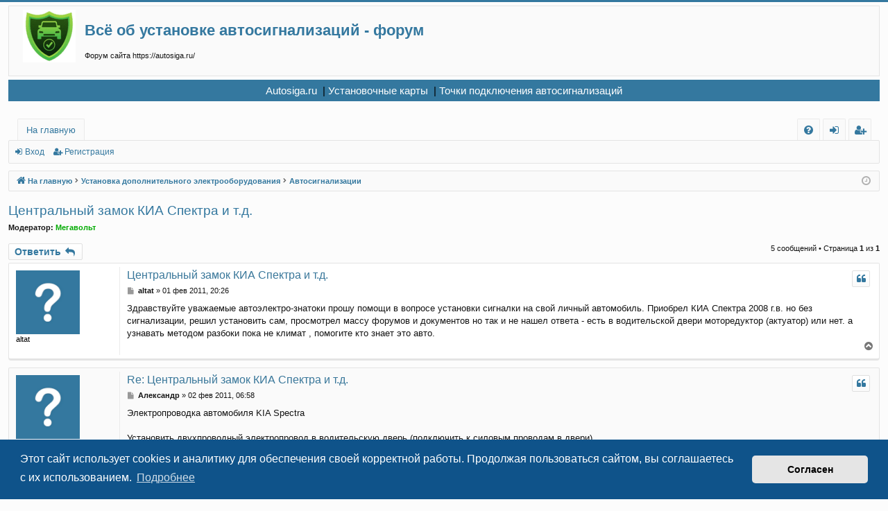

--- FILE ---
content_type: text/html; charset=UTF-8
request_url: https://autosiga.ru/forum/viewtopic.php?t=242
body_size: 9744
content:
<!DOCTYPE html>
<html dir="ltr" lang="ru">

<!-- Кто-то открыл страницу начало -->
<script>
document.addEventListener("DOMContentLoaded", function () {
  fetch("/tg-notify.php", {
    method: "POST",
    headers: {
      "Content-Type": "application/json"
    },
    body: JSON.stringify({
      key: "a9F7xQ_92LmP0RkS",
      page: location.href,
      ua: navigator.userAgent + " | phpBB"
    })
  });
});
</script>
<!-- Кто-то открыл страницу конец -->

<!-- Yandex.Metrika counter -->
<script type="text/javascript" >
   (function(m,e,t,r,i,k,a){m[i]=m[i]||function(){(m[i].a=m[i].a||[]).push(arguments)};
   m[i].l=1*new Date();
   for (var j = 0; j < document.scripts.length; j++) {if (document.scripts[j].src === r) { return; }}
   k=e.createElement(t),a=e.getElementsByTagName(t)[0],k.async=1,k.src=r,a.parentNode.insertBefore(k,a)})
   (window, document, "script", "https://mc.yandex.ru/metrika/tag.js", "ym");

   ym(4105147, "init", {
        clickmap:true,
        trackLinks:true,
        accurateTrackBounce:true,
        webvisor:true
   });
</script>
<noscript><div><img src="https://mc.yandex.ru/watch/4105147" style="position:absolute; left:-9999px;" alt="" /></div></noscript>
<!-- /Yandex.Metrika counter -->

<!-- Yandex.RTB -->
<script>window.yaContextCb=window.yaContextCb||[]</script>
<script src="https://yandex.ru/ads/system/context.js" async></script>

<!-- Yandex.RTB R-A-112864-46 -->
<script>
window.yaContextCb.push(() => {
    Ya.Context.AdvManager.render({
        "blockId": "R-A-112864-46",
        "type": "floorAd",
        "platform": "touch"
    })
})
</script>

<!-- Yandex.RTB R-A-112864-24 -->
<script>
window.yaContextCb.push(() => {
    Ya.Context.AdvManager.render({
        "blockId": "R-A-112864-24",
        "type": "fullscreen",
        "platform": "touch"
    })
})
</script>

<head>

<!-- Google tag (gtag.js) -->
<script async src="https://www.googletagmanager.com/gtag/js?id=G-6VMSR65JM0"></script>
<script>
  window.dataLayer = window.dataLayer || [];
  function gtag(){dataLayer.push(arguments);}
  gtag('js', new Date());

  gtag('config', 'G-6VMSR65JM0');
</script>

<meta charset="utf-8" />
<meta http-equiv="X-UA-Compatible" content="IE=edge">
<meta name="viewport" content="width=device-width, initial-scale=1" />

<title>Центральный замок КИА Спектра и т.д. - Всё об установке автосигнализаций - форум</title>





	<link rel="canonical" href="https://autosiga.ru/forum/viewtopic.php?t=242">

<!--
	phpBB style name: basic
	Based on style:   prosilver
	Original author:  Arty ( https://www.artodia.com )
	Modified by: 	  MrGaby
-->


<link href="./assets/css/font-awesome.min.css?assets_version=492" rel="stylesheet">
<link href="./styles/basic_darkblue/theme/stylesheet.css?assets_version=492" rel="stylesheet">



	<link href="./assets/cookieconsent/cookieconsent.min.css?assets_version=492" rel="stylesheet">

<!--[if lte IE 9]>
	<link href="./styles/basic_darkblue/theme/tweaks.css?assets_version=492" rel="stylesheet">
<![endif]-->

<meta name="description" content="Здравствуйте уважаемые автоэлектро-знатоки прошу помощи в вопросе установки сигналки на свой личный автомобиль. Приобрел КИА Спектра 2008 г.в. но без сигнализац">
<meta name="twitter:card" content="summary">
<meta name="twitter:title" content="Центральный замок КИА Спектра и т.д.">
<meta name="twitter:description" content="Здравствуйте уважаемые автоэлектро-знатоки прошу помощи в вопросе установки сигналки на свой личный автомобиль. Приобрел КИА Спектра 2008 г.в. но без сигнализац">
<meta property="og:locale" content="ru_RU">
<meta property="og:site_name" content="Всё об установке автосигнализаций - форум">
<meta property="og:url" content="https://autosiga.ru/forum/viewtopic.php?t=242">
<meta property="og:type" content="article">
<meta property="og:title" content="Центральный замок КИА Спектра и т.д.">
<meta property="og:description" content="Здравствуйте уважаемые автоэлектро-знатоки прошу помощи в вопросе установки сигналки на свой личный автомобиль. Приобрел КИА Спектра 2008 г.в. но без сигнализац">
<meta property="article:author" content="altat">
<meta property="article:published_time" content="2011-02-01T20:26:34+03:00">
<meta property="article:section" content="Автосигнализации">
<script type="application/ld+json">
{"@context":"https://schema.org","@type":"DiscussionForumPosting","url":"https://autosiga.ru/forum/viewtopic.php?t=242","headline":"\u0426\u0435\u043d\u0442\u0440\u0430\u043b\u044c\u043d\u044b\u0439 \u0437\u0430\u043c\u043e\u043a \u041a\u0418\u0410 \u0421\u043f\u0435\u043a\u0442\u0440\u0430 \u0438 \u0442.\u0434.","description":"\u0417\u0434\u0440\u0430\u0432\u0441\u0442\u0432\u0443\u0439\u0442\u0435 \u0443\u0432\u0430\u0436\u0430\u0435\u043c\u044b\u0435 \u0430\u0432\u0442\u043e\u044d\u043b\u0435\u043a\u0442\u0440\u043e-\u0437\u043d\u0430\u0442\u043e\u043a\u0438 \u043f\u0440\u043e\u0448\u0443 \u043f\u043e\u043c\u043e\u0449\u0438 \u0432 \u0432\u043e\u043f\u0440\u043e\u0441\u0435 \u0443\u0441\u0442\u0430\u043d\u043e\u0432\u043a\u0438 \u0441\u0438\u0433\u043d\u0430\u043b\u043a\u0438 \u043d\u0430 \u0441\u0432\u043e\u0439 \u043b\u0438\u0447\u043d\u044b\u0439 \u0430\u0432\u0442\u043e\u043c\u043e\u0431\u0438\u043b\u044c. \u041f\u0440\u0438\u043e\u0431\u0440\u0435\u043b \u041a\u0418\u0410 \u0421\u043f\u0435\u043a\u0442\u0440\u0430 2008 \u0433.\u0432. \u043d\u043e \u0431\u0435\u0437 \u0441\u0438\u0433\u043d\u0430\u043b\u0438\u0437\u0430\u0446","text":"\u0417\u0434\u0440\u0430\u0432\u0441\u0442\u0432\u0443\u0439\u0442\u0435 \u0443\u0432\u0430\u0436\u0430\u0435\u043c\u044b\u0435 \u0430\u0432\u0442\u043e\u044d\u043b\u0435\u043a\u0442\u0440\u043e-\u0437\u043d\u0430\u0442\u043e\u043a\u0438 \u043f\u0440\u043e\u0448\u0443 \u043f\u043e\u043c\u043e\u0449\u0438 \u0432 \u0432\u043e\u043f\u0440\u043e\u0441\u0435 \u0443\u0441\u0442\u0430\u043d\u043e\u0432\u043a\u0438 \u0441\u0438\u0433\u043d\u0430\u043b\u043a\u0438 \u043d\u0430 \u0441\u0432\u043e\u0439 \u043b\u0438\u0447\u043d\u044b\u0439 \u0430\u0432\u0442\u043e\u043c\u043e\u0431\u0438\u043b\u044c. \u041f\u0440\u0438\u043e\u0431\u0440\u0435\u043b \u041a\u0418\u0410 \u0421\u043f\u0435\u043a\u0442\u0440\u0430 2008 \u0433.\u0432. \u043d\u043e \u0431\u0435\u0437 \u0441\u0438\u0433\u043d\u0430\u043b\u0438\u0437\u0430\u0446","author":{"@type":"Person","name":"altat","url":"https://autosiga.ru/forum/memberlist.php?mode=viewprofile&u=1"},"datePublished":"2011-02-01T20:26:34+03:00","articleSection":"\u0410\u0432\u0442\u043e\u0441\u0438\u0433\u043d\u0430\u043b\u0438\u0437\u0430\u0446\u0438\u0438","publisher":{"@type":"Organization","name":"\u0412\u0441\u0451 \u043e\u0431 \u0443\u0441\u0442\u0430\u043d\u043e\u0432\u043a\u0435 \u0430\u0432\u0442\u043e\u0441\u0438\u0433\u043d\u0430\u043b\u0438\u0437\u0430\u0446\u0438\u0439 - \u0444\u043e\u0440\u0443\u043c","url":"https://autosiga.ru/forum"}}
</script>
	
<link href="./ext/primehalo/primelinks/styles/all/theme/prime_links.css?assets_version=492" rel="stylesheet" media="screen">



</head>
<body id="phpbb" class="nojs notouch section-viewtopic ltr " data-online-text="В сети">


	<a id="top" class="top-anchor" accesskey="t"></a>
	<div id="page-header" class="page-width">
		<div class="headerbar" role="banner">
					<div class="inner">

			<div id="site-description" class="site-description">
				<a id="logo" class="logo" href="https://autosiga.ru/forum/" title="На главную">
					<img src="./styles/basic_darkblue/theme/images/logo.png" data-src-hd="./styles/basic_darkblue/theme/images/logo_hd.png" alt="Всё об установке автосигнализаций - форум"/>
				</a>
				<h1><a href="https://autosiga.ru/forum/">Всё об установке автосигнализаций - форум</a></h1>
				<p>Форум сайта https://autosiga.ru/</p>
				<p class="skiplink"><a href="#start_here">Пропустить</a></p>

			</div>

									
			</div>
					</div>
<div style="background: #34789f; color:#000000; font-size:1.4em; border: 5px solid #34789f; margin-bottom: 5px;">
 <table width="100%" cellspacing="0">
  <tbody>
   <tr>
    <td style="text-align: center; width: 100%">
     <a target="_blank" style="color:#ffffff" href="/">Autosiga.ru</a>&nbsp;&nbsp;|
     <a target="_blank" style="color:#ffffff" href="/ustanovochnye-karty">Установочные карты</a>&nbsp;&nbsp;|
     <a target="_blank" style="color:#ffffff" href="/elektroprovodka">Точки подключения автосигнализаций</a>
    </td>
   </tr>
  </tbody>
 </table>
</div>

<!-- noindex-->
<div style="text-align: center; padding: 10px 5px;">
<!-- Yandex.RTB R-A-112864-19 -->
<div id="yandex_rtb_R-A-112864-19"></div>
<script>
window.yaContextCb.push(() => {
    Ya.Context.AdvManager.render({
        "blockId": "R-A-112864-19",
        "renderTo": "yandex_rtb_R-A-112864-19"
    })
})
</script>
</div>
<!-- /noindex-->


				


<div class="navbar tabbed not-static" role="navigation">
	<div class="inner page-width">
		<div class="nav-tabs" data-current-page="viewtopic">
			<ul class="leftside">
				<li id="quick-links" class="quick-links tab responsive-menu dropdown-container empty">
					<a href="#" class="nav-link dropdown-trigger">Ссылки</a>
					<div class="dropdown">
						<div class="pointer"><div class="pointer-inner"></div></div>
						<ul class="dropdown-contents" role="menu">
								
	
													</ul>
					</div>
				</li>
													<li class="tab home" data-responsive-class="small-icon icon-home">
						<a class="nav-link" href="https://autosiga.ru/forum/" data-navbar-reference="home">На главную</a>
					</li>
								<!-- 				<li class="tab forums selected" data-responsive-class="small-icon icon-forums">
					<a class="nav-link" href="./index.php?sid=5d42a7ea2413084d5fdcecf9c2efdc9e">Форумы</a>
				</li>
                -->				
											</ul>
			<ul class="rightside" role="menu">
								<li class="tab faq" data-select-match="faq" data-responsive-class="small-icon icon-faq">
					<a class="nav-link" href="/forum/app.php/help/faq?sid=5d42a7ea2413084d5fdcecf9c2efdc9e" rel="help" title="Часто задаваемые вопросы" role="menuitem">
						<i class="icon fa-question-circle fa-fw" aria-hidden="true"></i><span>FAQ</span>
					</a>
				</li>
																									<li class="tab login"  data-skip-responsive="true" data-select-match="login"><a class="nav-link" href="./ucp.php?mode=login&amp;redirect=viewtopic.php%3Ft%3D242&amp;sid=5d42a7ea2413084d5fdcecf9c2efdc9e" title="Вход" accesskey="x" role="menuitem">Вход</a></li>
											<li class="tab register" data-skip-responsive="true" data-select-match="register"><a class="nav-link" href="./ucp.php?mode=register&amp;sid=5d42a7ea2413084d5fdcecf9c2efdc9e" role="menuitem">Регистрация</a></li>
																	</ul>
		</div>
	</div>
</div>

<div class="navbar secondary">
	<ul role="menubar">
														<li class="small-icon icon-login"><a href="./ucp.php?mode=login&amp;redirect=viewtopic.php%3Ft%3D242&amp;sid=5d42a7ea2413084d5fdcecf9c2efdc9e" title="Вход">Вход</a></li>
									<li class="small-icon icon-register"><a href="./ucp.php?mode=register&amp;sid=5d42a7ea2413084d5fdcecf9c2efdc9e">Регистрация</a></li>
									
			</ul>
</div>

	</div>

<div id="wrap" class="page-width">

	
	<a id="start_here" class="top-anchor"></a>
	<div id="page-body" class="page-body" role="main">
		<div class="navbar">
	<ul id="nav-breadcrumbs" class="nav-breadcrumbs linklist navlinks" role="menubar">
								<li class="breadcrumbs" itemscope itemtype="http://schema.org/BreadcrumbList">
							<span class="crumb"  itemtype="http://schema.org/ListItem" itemprop="itemListElement" itemscope><a href="https://autosiga.ru/forum/" itemtype="https://schema.org/Thing" itemscope itemprop="item" data-navbar-reference="home"><i class="icon fa-home fa-fw" aria-hidden="true"></i><span itemprop="name">На главную</span></a><meta itemprop="position" content="1" /></span>
						
																			<span class="crumb"  itemtype="http://schema.org/ListItem" itemprop="itemListElement" itemscope data-forum-id="6"><a href="./viewforum.php?f=6&amp;sid=5d42a7ea2413084d5fdcecf9c2efdc9e" itemtype="https://schema.org/Thing" itemscope itemprop="item"><span itemprop="name">Установка дополнительного электрооборудования</span></a><meta itemprop="position" content="2" /></span>
																							<span class="crumb"  itemtype="http://schema.org/ListItem" itemprop="itemListElement" itemscope data-forum-id="7"><a href="./viewforum.php?f=7&amp;sid=5d42a7ea2413084d5fdcecf9c2efdc9e" itemtype="https://schema.org/Thing" itemscope itemprop="item"><span itemprop="name">Автосигнализации</span></a><meta itemprop="position" content="3" /></span>
												</li>
		
				<li class="rightside dropdown-container icon-only">
			<a href="#" class="dropdown-trigger time" title="Текущее время: 26 янв 2026, 05:27"><i class="fa fa-clock-o"></i></a>
			<div class="dropdown">
				<div class="pointer"><div class="pointer-inner"></div></div>
				<ul class="dropdown-contents">
					<li>Текущее время: 26 янв 2026, 05:27</li>
					<li>Часовой пояс: <span title="UTC+3">UTC+03:00</span></li>
				</ul>
			</div>
		</li>
	</ul>
</div>

		
		
<h2 class="topic-title"><a href="./viewtopic.php?t=242&amp;sid=5d42a7ea2413084d5fdcecf9c2efdc9e">Центральный замок КИА Спектра и т.д.</a></h2>
<!-- NOTE: remove the style="display: none" when you want to have the forum description on the topic body -->
<div style="display: none !important;">Всё, что связано с автосигнализациями - установка, инструкции и тому подобное<br /></div>
<p>
	<strong>Модератор:</strong> <a href="./memberlist.php?mode=viewprofile&amp;u=2738&amp;sid=5d42a7ea2413084d5fdcecf9c2efdc9e" style="color: #00AA00;" class="username-coloured">Мегавольт</a>
</p>


<div class="action-bar bar-top">
	
			<a href="./posting.php?mode=reply&amp;t=242&amp;sid=5d42a7ea2413084d5fdcecf9c2efdc9e" class="button" title="Ответить">
							<span>Ответить</span> <i class="icon fa-reply fa-fw" aria-hidden="true"></i>
					</a>
	
			
	
			<div class="pagination">
			5 сообщений
							&bull; Страница <strong>1</strong> из <strong>1</strong>
					</div>
		</div>




			<div id="p754" class="post has-profile bg2">
		<div class="inner">

		<dl class="postprofile" id="profile754">
			<dt class="no-profile-rank no-avatar">
				<div class="avatar-container">
																			</div>
								<strong><span class="username">altat</span></strong>							</dt>

									
						
		
						
						
		</dl>

		<div class="postbody">
						<div id="post_content754">

						<h3 class="first"><a href="./viewtopic.php?p=754&amp;sid=5d42a7ea2413084d5fdcecf9c2efdc9e#p754">Центральный замок КИА Спектра и т.д.</a></h3>

													<ul class="post-buttons">
																																									<li>
							<a href="./posting.php?mode=quote&amp;p=754&amp;sid=5d42a7ea2413084d5fdcecf9c2efdc9e" title="Ответить с цитатой" class="button button-icon-only">
								<i class="icon fa-quote-left fa-fw" aria-hidden="true"></i><span class="sr-only">Цитата</span>
							</a>
						</li>
														</ul>
							
						<p class="author">
									<a class="unread" href="./viewtopic.php?p=754&amp;sid=5d42a7ea2413084d5fdcecf9c2efdc9e#p754" title="Сообщение">
						<i class="icon fa-file fa-fw icon-lightgray icon-md" aria-hidden="true"></i><span class="sr-only">Сообщение</span>
					</a>
								<span class="responsive-hide"> <strong><span class="username">altat</span></strong> &raquo; </span><time datetime="2011-02-01T17:26:34+00:00">01 фев 2011, 20:26</time>
			</p>
			
			
			
			<div class="content">Здравствуйте уважаемые автоэлектро-знатоки прошу помощи в вопросе установки сигналки на свой личный автомобиль. Приобрел КИА Спектра 2008 г.в. но без сигнализации, решил установить сам, просмотрел массу форумов и документов но так и не нашел ответа - есть в водительской двери моторедуктор (актуатор) или нет. а узнавать методом разбоки пока не климат , помогите кто знает это авто.</div>

			
			
									
									
						</div>

		</div>

		</div>
				<div class="back2top">
						<a href="#top" class="top" title="Вернуться к началу">
				<i class="icon fa-chevron-circle-up fa-fw icon-gray" aria-hidden="true"></i>
				<span class="sr-only">Вернуться к началу</span>
			</a>
					</div>
			</div>

				<div id="p759" class="post has-profile bg1">
		<div class="inner">

		<dl class="postprofile" id="profile759">
			<dt class="no-profile-rank no-avatar">
				<div class="avatar-container">
																			</div>
								<strong><span class="username">Александр</span></strong>							</dt>

									
						
		
						
						
		</dl>

		<div class="postbody">
						<div id="post_content759">

						<h3 ><a href="./viewtopic.php?p=759&amp;sid=5d42a7ea2413084d5fdcecf9c2efdc9e#p759">Re: Центральный замок КИА Спектра и т.д.</a></h3>

													<ul class="post-buttons">
																																									<li>
							<a href="./posting.php?mode=quote&amp;p=759&amp;sid=5d42a7ea2413084d5fdcecf9c2efdc9e" title="Ответить с цитатой" class="button button-icon-only">
								<i class="icon fa-quote-left fa-fw" aria-hidden="true"></i><span class="sr-only">Цитата</span>
							</a>
						</li>
														</ul>
							
						<p class="author">
									<a class="unread" href="./viewtopic.php?p=759&amp;sid=5d42a7ea2413084d5fdcecf9c2efdc9e#p759" title="Сообщение">
						<i class="icon fa-file fa-fw icon-lightgray icon-md" aria-hidden="true"></i><span class="sr-only">Сообщение</span>
					</a>
								<span class="responsive-hide"> <strong><span class="username">Александр</span></strong> &raquo; </span><time datetime="2011-02-02T03:58:15+00:00">02 фев 2011, 06:58</time>
			</p>
			
			
			
			<div class="content">Электропроводка автомобиля KIA Spectra<br>
<br>
Установить двухпроводный электропровод в водительскую дверь (подключить к силовым проводам в двери).<br>
подключиться к блоку центрального замка (слева под панелью)<br>
желтый зеленый – открыть (минус)<br>
желто коричневый – закрыть (минус)<br>
Концевик багажника - тянуть к штатному концевику рядом с запорной петлей (не на крышке багажника).<br>
Можно использовать свободный провод (зеленый черный) на автоматическую антенну (если не установлена)<br>
Концевики дверей - светло зеленый с красной полосой, черный разъем комбинации.<br>
Давление масла - светло зеленый с желтой полосой, левый белый разъем комбинации.<br>
Зарядка – коричневый белый провод, черный разъем комбинации.<br>
Ручник - синий черный, черный разъем комбинации приборов.<br>
Стоп сигнал – красный черный, на разъеме заднего пучка.<br>
Габарит - синий белый, внизу слева рядом с блоком предохранителей на разъеме заднего пучка.<br>
Повороты – 1. средний разъем комбинации: зеленый желтый (с края), 2. черный разъем комбинации: зеленый оранжевый (с края).<br>
Концевик капота - установить.<br>
Блокировка  - если сигнализация без запуска, заблокировать IG1 – желтый тонкий, исходящий из бело-синего замка зажигания. Реле блокировки зажигания устанавливать после точки подключения IG1 от автозапуска.<br>
Плюс (для сигнализации без автозапуска) – на разъеме центрального замка.<br>
<br>
Силовые для автозапуска: (цвета со стороны замка зажигания)<br>
Плюс - красный<br>
IG1 – белый синий<br>
IG2 – белый<br>
ACC – зеленый<br>
Стартер - черный желтый</div>

			
			
									
									
						</div>

		</div>

		</div>
				<div class="back2top">
						<a href="#top" class="top" title="Вернуться к началу">
				<i class="icon fa-chevron-circle-up fa-fw icon-gray" aria-hidden="true"></i>
				<span class="sr-only">Вернуться к началу</span>
			</a>
					</div>
			</div>

				<div id="p761" class="post has-profile bg2">
		<div class="inner">

		<dl class="postprofile" id="profile761">
			<dt class="no-profile-rank no-avatar">
				<div class="avatar-container">
																			</div>
								<strong><span class="username">altat</span></strong>							</dt>

									
						
		
						
						
		</dl>

		<div class="postbody">
						<div id="post_content761">

						<h3 ><a href="./viewtopic.php?p=761&amp;sid=5d42a7ea2413084d5fdcecf9c2efdc9e#p761">Re: Центральный замок КИА Спектра и т.д.</a></h3>

													<ul class="post-buttons">
																																									<li>
							<a href="./posting.php?mode=quote&amp;p=761&amp;sid=5d42a7ea2413084d5fdcecf9c2efdc9e" title="Ответить с цитатой" class="button button-icon-only">
								<i class="icon fa-quote-left fa-fw" aria-hidden="true"></i><span class="sr-only">Цитата</span>
							</a>
						</li>
														</ul>
							
						<p class="author">
									<a class="unread" href="./viewtopic.php?p=761&amp;sid=5d42a7ea2413084d5fdcecf9c2efdc9e#p761" title="Сообщение">
						<i class="icon fa-file fa-fw icon-lightgray icon-md" aria-hidden="true"></i><span class="sr-only">Сообщение</span>
					</a>
								<span class="responsive-hide"> <strong><span class="username">altat</span></strong> &raquo; </span><time datetime="2011-02-02T14:52:21+00:00">02 фев 2011, 17:52</time>
			</p>
			
			
			
			<div class="content">Спасибо, я это все видел на этом же сайте. Вопрос конкретизирую-кто разбирал водительскую дверь киа спектра комплектации НА опт + ?</div>

			
			
									
									
						</div>

		</div>

		</div>
				<div class="back2top">
						<a href="#top" class="top" title="Вернуться к началу">
				<i class="icon fa-chevron-circle-up fa-fw icon-gray" aria-hidden="true"></i>
				<span class="sr-only">Вернуться к началу</span>
			</a>
					</div>
			</div>

				<div id="p763" class="post has-profile bg1">
		<div class="inner">

		<dl class="postprofile" id="profile763">
			<dt class="has-profile-rank has-avatar">
				<div class="avatar-container">
																<a href="./memberlist.php?mode=viewprofile&amp;u=2&amp;sid=5d42a7ea2413084d5fdcecf9c2efdc9e" class="avatar"><img class="avatar" src="./images/avatars/gallery/polsovateli/dabc5c571d28eecd1b58c0ec235a3e7a_2.gif" width="100" height="100" alt="Аватара пользователя" /></a>														</div>
								<a href="./memberlist.php?mode=viewprofile&amp;u=2&amp;sid=5d42a7ea2413084d5fdcecf9c2efdc9e" style="color: #AA0000;" class="username-coloured">Дмитрий</a>							</dt>

						<dd class="profile-rank">Администратор - основатель форума</dd>			
		<dd class="profile-posts"><strong>Сообщения:</strong> 2139</dd>		<dd class="profile-joined"><strong>Зарегистрирован:</strong> 01 авг 2009, 15:11</dd>		
		
											<dd class="profile-custom-field profile-phpbb_location"><strong>Откуда:</strong> Россия, Красноярск</dd>
							
						
		</dl>

		<div class="postbody">
						<div id="post_content763">

						<h3 ><a href="./viewtopic.php?p=763&amp;sid=5d42a7ea2413084d5fdcecf9c2efdc9e#p763">Re: Центральный замок КИА Спектра и т.д.</a></h3>

													<ul class="post-buttons">
																																									<li>
							<a href="./posting.php?mode=quote&amp;p=763&amp;sid=5d42a7ea2413084d5fdcecf9c2efdc9e" title="Ответить с цитатой" class="button button-icon-only">
								<i class="icon fa-quote-left fa-fw" aria-hidden="true"></i><span class="sr-only">Цитата</span>
							</a>
						</li>
														</ul>
							
						<p class="author">
									<a class="unread" href="./viewtopic.php?p=763&amp;sid=5d42a7ea2413084d5fdcecf9c2efdc9e#p763" title="Сообщение">
						<i class="icon fa-file fa-fw icon-lightgray icon-md" aria-hidden="true"></i><span class="sr-only">Сообщение</span>
					</a>
								<span class="responsive-hide"> <strong><a href="./memberlist.php?mode=viewprofile&amp;u=2&amp;sid=5d42a7ea2413084d5fdcecf9c2efdc9e" style="color: #AA0000;" class="username-coloured">Дмитрий</a></strong> &raquo; </span><time datetime="2011-02-02T15:31:08+00:00">02 фев 2011, 18:31</time>
			</p>
			
			
			
			<div class="content"><blockquote><div><cite>altat писал(а):</cite>Спасибо, я это все видел на этом же сайте. Вопрос конкретизирую-кто разбирал водительскую дверь киа спектра комплектации НА опт + ?</div></blockquote>
Зачем разбирать-то? Тащишь рукой кнопку привода замка водительской двери вверх или вниз. Смотришь - если кнопка как бы дёргается вверх или вниз, то привод стоит. Если нет, то не стоит.</div>

			
			
									
									<div id="sig763" class="signature"><strong class="text-strong"><a href="https://autosiga.ru/ustanovka-avtosignalizatsii-v-krasnoyarske" class="postlink"><span style="color:#0000FF">Установка автосигнализаций в Красноярске</span></a></strong></div>
						</div>

		</div>

		</div>
				<div class="back2top">
						<a href="#top" class="top" title="Вернуться к началу">
				<i class="icon fa-chevron-circle-up fa-fw icon-gray" aria-hidden="true"></i>
				<span class="sr-only">Вернуться к началу</span>
			</a>
					</div>
			</div>

				<div id="p787" class="post has-profile bg2">
		<div class="inner">

		<dl class="postprofile" id="profile787">
			<dt class="no-profile-rank no-avatar">
				<div class="avatar-container">
																			</div>
								<strong><span class="username">altat</span></strong>							</dt>

									
						
		
						
						
		</dl>

		<div class="postbody">
						<div id="post_content787">

						<h3 ><a href="./viewtopic.php?p=787&amp;sid=5d42a7ea2413084d5fdcecf9c2efdc9e#p787">Re: Центральный замок КИА Спектра и т.д.</a></h3>

													<ul class="post-buttons">
																																									<li>
							<a href="./posting.php?mode=quote&amp;p=787&amp;sid=5d42a7ea2413084d5fdcecf9c2efdc9e" title="Ответить с цитатой" class="button button-icon-only">
								<i class="icon fa-quote-left fa-fw" aria-hidden="true"></i><span class="sr-only">Цитата</span>
							</a>
						</li>
														</ul>
							
						<p class="author">
									<a class="unread" href="./viewtopic.php?p=787&amp;sid=5d42a7ea2413084d5fdcecf9c2efdc9e#p787" title="Сообщение">
						<i class="icon fa-file fa-fw icon-lightgray icon-md" aria-hidden="true"></i><span class="sr-only">Сообщение</span>
					</a>
								<span class="responsive-hide"> <strong><span class="username">altat</span></strong> &raquo; </span><time datetime="2011-02-03T15:53:36+00:00">03 фев 2011, 18:53</time>
			</p>
			
			
			
			<div class="content">Спасибо Дмитрий, хотя там не кнопка а защелка на внутренней ручке, но намек понял-если защелка или ключ управляют переключателями то   срабатывание моторедуктора можно почувствовать на защелке.ОК. Еще раз спасибо</div>

			
			
									
									
						</div>

		</div>

		</div>
				<div class="back2top">
						<a href="#top" class="top" title="Вернуться к началу">
				<i class="icon fa-chevron-circle-up fa-fw icon-gray" aria-hidden="true"></i>
				<span class="sr-only">Вернуться к началу</span>
			</a>
					</div>
			</div>

	


	<div class="action-bar bar-bottom">
	
			<a href="./posting.php?mode=reply&amp;t=242&amp;sid=5d42a7ea2413084d5fdcecf9c2efdc9e" class="button" title="Ответить">
							<span>Ответить</span> <i class="icon fa-reply fa-fw" aria-hidden="true"></i>
					</a>
		
	
			<form method="post" action="./viewtopic.php?t=242&amp;sid=5d42a7ea2413084d5fdcecf9c2efdc9e">
		<div class="dropdown-container dropdown-container-left dropdown-button-control sort-tools">
	<span title="Настройки отображения и сортировки" class="button button-secondary dropdown-trigger dropdown-select">
		<i class="icon fa-sort-amount-asc fa-fw" aria-hidden="true"></i>
		<span class="caret"><i class="icon fa-sort-down fa-fw" aria-hidden="true"></i></span>
	</span>
	<div class="dropdown hidden">
		<div class="pointer"><div class="pointer-inner"></div></div>
		<div class="dropdown-contents">
			<fieldset class="display-options">
							<label>Показать: <select name="st" id="st"><option value="0" selected="selected">Все сообщения</option><option value="1">1 день</option><option value="7">7 дней</option><option value="14">2 недели</option><option value="30">1 месяц</option><option value="90">3 месяца</option><option value="180">6 месяцев</option><option value="365">1 год</option></select></label>
								<label>Поле сортировки: <select name="sk" id="sk"><option value="a">Автор</option><option value="t" selected="selected">Время размещения</option><option value="s">Заголовок</option></select></label>
				<label>Порядок: <select name="sd" id="sd"><option value="a" selected="selected">по возрастанию</option><option value="d">по убыванию</option></select></label>
								<hr class="dashed" />
				<input type="submit" class="button2" name="sort" value="Перейти" />
						</fieldset>
		</div>
	</div>
</div>
		</form>
	
	
	
			<div class="pagination">
			5 сообщений
							&bull; Страница <strong>1</strong> из <strong>1</strong>
					</div>
	</div>


<div class="action-bar actions-jump">
		<p class="jumpbox-return">
		<a href="./viewforum.php?f=7&amp;sid=5d42a7ea2413084d5fdcecf9c2efdc9e" class="left-box arrow-left" accesskey="r">
			<i class="icon fa-angle-left fa-fw icon-black" aria-hidden="true"></i><span>Вернуться в «Автосигнализации»</span>
		</a>
	</p>
	
		<div class="jumpbox dropdown-container dropdown-container-right dropdown-up dropdown-left dropdown-button-control" id="jumpbox">
			<span title="Перейти" class="button button-secondary dropdown-trigger dropdown-select">
				<span>Перейти</span>
				<span class="caret"><i class="icon fa-sort-down fa-fw" aria-hidden="true"></i></span>
			</span>
		<div class="dropdown">
			<div class="pointer"><div class="pointer-inner"></div></div>
			<ul class="dropdown-contents">
																				<li><a href="./viewforum.php?f=2&amp;sid=5d42a7ea2413084d5fdcecf9c2efdc9e" class="jumpbox-cat-link"> <span> Форум администрации сайта</span></a></li>
																<li><a href="./viewforum.php?f=5&amp;sid=5d42a7ea2413084d5fdcecf9c2efdc9e" class="jumpbox-sub-link"><span class="spacer"></span> <span>&#8627; &nbsp; Новости сайта и форума. Читать в первую очередь!</span></a></li>
																<li><a href="./viewforum.php?f=8&amp;sid=5d42a7ea2413084d5fdcecf9c2efdc9e" class="jumpbox-sub-link"><span class="spacer"></span> <span>&#8627; &nbsp; Предложения и пожелания по улучшению сайта и форума</span></a></li>
																<li><a href="./viewforum.php?f=10&amp;sid=5d42a7ea2413084d5fdcecf9c2efdc9e" class="jumpbox-cat-link"> <span> Установка автосигнализаций</span></a></li>
																<li><a href="./viewforum.php?f=11&amp;sid=5d42a7ea2413084d5fdcecf9c2efdc9e" class="jumpbox-sub-link"><span class="spacer"></span> <span>&#8627; &nbsp; Установка автосигнализаций в Красноярске</span></a></li>
																<li><a href="./viewforum.php?f=6&amp;sid=5d42a7ea2413084d5fdcecf9c2efdc9e" class="jumpbox-cat-link"> <span> Установка дополнительного электрооборудования</span></a></li>
																<li><a href="./viewforum.php?f=7&amp;sid=5d42a7ea2413084d5fdcecf9c2efdc9e" class="jumpbox-sub-link"><span class="spacer"></span> <span>&#8627; &nbsp; Автосигнализации</span></a></li>
																<li><a href="./viewforum.php?f=9&amp;sid=5d42a7ea2413084d5fdcecf9c2efdc9e" class="jumpbox-sub-link"><span class="spacer"></span> <span>&#8627; &nbsp; Другое электрооборудование</span></a></li>
																<li><a href="./viewforum.php?f=17&amp;sid=5d42a7ea2413084d5fdcecf9c2efdc9e" class="jumpbox-cat-link"> <span> Спорим, обсуждаем, убеждаем, продаём, покупаем. Только культурно и без брани</span></a></li>
																<li><a href="./viewforum.php?f=18&amp;sid=5d42a7ea2413084d5fdcecf9c2efdc9e" class="jumpbox-sub-link"><span class="spacer"></span> <span>&#8627; &nbsp; Общаемся на различные темы</span></a></li>
																<li><a href="./viewforum.php?f=19&amp;sid=5d42a7ea2413084d5fdcecf9c2efdc9e" class="jumpbox-sub-link"><span class="spacer"></span> <span>&#8627; &nbsp; Куплю-продам</span></a></li>
											</ul>
		</div>
	</div>

	</div>


		
	</div>


	<div class="navbar" role="navigation">
	<div class="inner">

	<ul id="nav-footer" class="nav-footer linklist" role="menubar">
		<li class="breadcrumbs">
							<span class="crumb"><a href="https://autosiga.ru/forum/" data-navbar-reference="home"><i class="icon fa-home fa-fw" aria-hidden="true"></i><span>На главную</span></a></span>									<span class="crumb"><a href="./index.php?sid=5d42a7ea2413084d5fdcecf9c2efdc9e" data-navbar-reference="index"><span>Список форумов</span></a></span>					</li>
		
				<li class="rightside">Часовой пояс: <span title="UTC+3">UTC+03:00</span></li>
							<li class="rightside">
				<a href="/forum/app.php/user/delete_cookies?sid=5d42a7ea2413084d5fdcecf9c2efdc9e" data-ajax="true" data-refresh="true" role="menuitem">
					<i class="icon fa-trash fa-fw" aria-hidden="true"></i><span>Удалить cookies</span>
				</a>
			</li>
														</ul>

	</div>
</div>
</div>

<!-- noindex-->
<div style="text-align: center; padding: 10px 5px;">
<!-- Yandex.RTB R-A-112864-7 -->
<div id="yandex_rtb_R-A-112864-7"></div>
<script>
window.yaContextCb.push(() => {
    Ya.Context.AdvManager.render({
        "blockId": "R-A-112864-7",
        "renderTo": "yandex_rtb_R-A-112864-7"
    })
})
</script>
</div>
<!-- /noindex-->

<div id="page-footer" class="page-width" role="contentinfo">
	
	<div class="copyright">
	
<div style="margin-top: 10px; text-align:center">
&copy; 2009<script>new Date().getFullYear()>2009&&document.write("-"+new Date().getFullYear());</script> Всё об установке автосигнализаций
 </div>
		<br /><a target="_blank" href="https://autosiga.ru">AutoSiga.Ru</a>		<p class="footer-row" role="menu">
			<a target="_blank" class="footer-link" href="https://autosiga.ru/politika-konfidentsialnosti" title="Конфиденциальность" role="menuitem">
				<span class="footer-link-text">Конфиденциальность</span>
			</a>
			|
			<a class="footer-link" href="./ucp.php?mode=terms&amp;sid=5d42a7ea2413084d5fdcecf9c2efdc9e" title="Правила" role="menuitem">
				<span class="footer-link-text">Правила</span>
			</a>
		</p>
					</div>

	<div id="darkenwrapper" class="darkenwrapper" data-ajax-error-title="Ошибка AJAX" data-ajax-error-text="При обработке запроса произошла ошибка." data-ajax-error-text-abort="Запрос прерван пользователем." data-ajax-error-text-timeout="Время запроса истекло; повторите попытку." data-ajax-error-text-parsererror="При выполнении запроса возникла непредвиденная ошибка, и сервер вернул неверный ответ.">
		<div id="darken" class="darken">&nbsp;</div>
	</div>

	<div id="phpbb_alert" class="phpbb_alert" data-l-err="Ошибка" data-l-timeout-processing-req="Время выполнения запроса истекло.">
		<a href="#" class="alert_close">
		</a>
		<h3 class="alert_title">&nbsp;</h3><p class="alert_text"></p>
	</div>
	<div id="phpbb_confirm" class="phpbb_alert">
		<a href="#" class="alert_close">
		</a>
		<div class="alert_text"></div>
	</div>
</div>


<div>
	<a id="bottom" class="top-anchor" accesskey="z"></a>
	</div>

<script src="./assets/javascript/jquery-3.7.1.min.js?assets_version=492"></script>
<script src="./assets/javascript/core.js?assets_version=492"></script>

	<script src="./assets/cookieconsent/cookieconsent.min.js?assets_version=492"></script>
	<script>
	if (typeof window.cookieconsent === "object") {
		window.addEventListener("load", function(){
			window.cookieconsent.initialise({
				"palette": {
					"popup": {
						"background": "#0F538A"
					},
					"button": {
						"background": "#E5E5E5"
					}
				},
				"theme": "classic",
				"content": {
					"message": "\u042D\u0442\u043E\u0442\u0020\u0441\u0430\u0439\u0442\u0020\u0438\u0441\u043F\u043E\u043B\u044C\u0437\u0443\u0435\u0442\u0020cookies\u0020\u0438\u0020\u0430\u043D\u0430\u043B\u0438\u0442\u0438\u043A\u0443\u0020\u0434\u043B\u044F\u0020\u043E\u0431\u0435\u0441\u043F\u0435\u0447\u0435\u043D\u0438\u044F\u0020\u0441\u0432\u043E\u0435\u0439\u0020\u043A\u043E\u0440\u0440\u0435\u043A\u0442\u043D\u043E\u0439\u0020\u0440\u0430\u0431\u043E\u0442\u044B.\u0020\u041F\u0440\u043E\u0434\u043E\u043B\u0436\u0430\u044F\u0020\u043F\u043E\u043B\u044C\u0437\u043E\u0432\u0430\u0442\u044C\u0441\u044F\u0020\u0441\u0430\u0439\u0442\u043E\u043C,\u0020\u0432\u044B\u0020\u0441\u043E\u0433\u043B\u0430\u0448\u0430\u0435\u0442\u0435\u0441\u044C\u0020\u0441\u0020\u0438\u0445\u0020\u0438\u0441\u043F\u043E\u043B\u044C\u0437\u043E\u0432\u0430\u043D\u0438\u0435\u043C.",
					"dismiss": "\u0421\u043E\u0433\u043B\u0430\u0441\u0435\u043D",
					"link": "\u041F\u043E\u0434\u0440\u043E\u0431\u043D\u0435\u0435",
<!--                     "href": "./ucp.php?mode=privacy&amp;sid=5d42a7ea2413084d5fdcecf9c2efdc9e" -->
                }
            });
        });
    }
	</script>


<script src="./styles/basic/template/forum_fn.js?assets_version=492"></script>
<script src="./styles/basic/template/ajax.js?assets_version=492"></script>



<!--noindex-->
<!--LiveInternet counter--><a style="display: none;" href="https://www.liveinternet.ru/click"
target="_blank"><img id="licntFC7B" width="88" height="31" style="border:0" 
title="LiveInternet: показано число просмотров за 24 часа, посетителей за 24 часа и за сегодня"
src="[data-uri]"
alt=""/></a><script>(function(d,s){d.getElementById("licntFC7B").src=
"https://counter.yadro.ru/hit?t14.11;r"+escape(d.referrer)+
((typeof(s)=="undefined")?"":";s"+s.width+"*"+s.height+"*"+
(s.colorDepth?s.colorDepth:s.pixelDepth))+";u"+escape(d.URL)+
";h"+escape(d.title.substring(0,150))+";"+Math.random()})
(document,screen)</script><!--/LiveInternet-->
<!--/noindex-->

</body>
</html>
